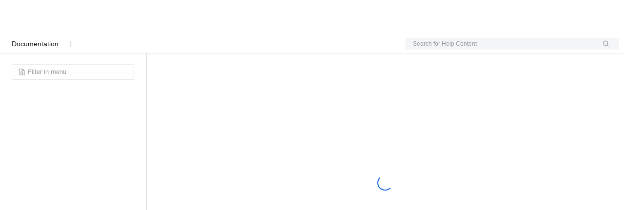

--- FILE ---
content_type: text/html;charset=UTF-8
request_url: https://www.alibabacloud.com/help/en/edas/
body_size: 2924
content:

<!DOCTYPE html>
<html lang="en" class="transparent alicloud back-to-top new_default">
<link rel="stylesheet" href="//g.alicdn.com/aliyun-help/help-portal-fe/0.12.20/css/index.css" />
<head>
<meta http-equiv="content-type" content="text/html; charset=UTF-8"/>
<meta name="spm-id" content="a2c63">
<meta name="data-spm" content="a2c63" />
<meta name="aplus-core" content="aplus.js">
<meta name="aplus-ajax" content="chksum">
<meta name="aplus-waiting" content="MAN">
<meta name="aplus-pvhash" content="1">
 <meta name="kloud:supported-langs" content="en,zh,tc,ja,id"/>

<meta http-equiv="X-UA-Compatible" content="IE=edge,chrome=1">
<meta name="viewport" content="width=device-width,initial-scale=1.0">
<meta name="applicable-device" content="pc,mobile">
<meta name="aplus-rhost-v" content="sg.mmstat.com">
<meta name="aplus-rhost-g" content="sg.mmstat.com">
<title>
 Introduction to Enterprise Distributed Application Service - Alibaba Cloud Document Center

</title>
 <meta name="keywords" content="">
 <meta name="description"
content="Learn from Alibaba Cloud experts about cloud solutions - cloud computing, storage and other cloud services at the official Alibaba Cloud Help Center.">
 <script>
window.globalData = {
website: "intl",
lang: "en",
nodeId:"29500",
channel: "",
notfound: "",
statusCode: "",
errorType: ""
};
// UT的全局配置变量，在CDN加载前配置
window.$ACE_TRACKER_CONFIG = {
enableHistory: true,
enableHash: false
};
</script>
<!-- <base href="https://www.alibabacloud.com">-->
<link rel="canonical" href="https://www.alibabacloud.com/help/en/edas/"/>
 <link rel="shortcut icon" href="//img.alicdn.com/tfs/TB1ugg7M9zqK1RjSZPxXXc4tVXa-32-32.png"/>
<link rel="stylesheet" href="https://o.alicdn.com/fund/alicloud-pure-layout/css/index.min.css" />
 <link
rel="icon"
href="https://img.alicdn.com/imgextra/i2/O1CN01TFs5Qw27uYvfA6gib_!!6000000007857-55-tps-32-32.svg"
type="image/x-icon"
/>
</head>
<body data-spm="" class="HAS_ALPS_RESOURCE"><script>
with(document)with(body)with(insertBefore(createElement("script"),firstChild))setAttribute("exparams","category=&userid=&aplus&yunid=&&trid=0a3c5d7a17677225461212766ebc33&asid=AQAAAAAyTl1pyUlBYwAAAAD43vATrtDvqQ==",id="tb-beacon-aplus",src=(location>"https"?"//g":"//g")+".alicdn.com/alilog/mlog/aplus_v2.js")
</script>

 <script async src="https://o.alicdn.com/fund/alicloud-pure-layout/index.js"></script>

<div id="app">
<div class="aliyun-app-layout">
<div class="wrapper" data-spm="879953">
<section id="products">
<div class="productInfo-wrapper$tip">
<div class="productFeature-wrapper" style="padding-top:0">
<div class="container intl-product">
<div class="row">
<div class="col-lg-3 col-md-3 col-sm-4 col-xs-12" id="navDocument">
<div class="doc-nav">
<a class="doc-center" href="/help/en">
<i class="icon-docs icon-docs-back"></i>
Document Center
</a>
</div>
<div class="placeholder-ele">&nbsp;</div>
</div>
<div class="col-md-9 column-products doc-content" data-spm="a3" style="background:#fff">
<div class="breadcrumbs-top" data-spm="a1">
<div class="row nav-breadcrumb">
<div class="col-md-4 col-sm-12">
<button type="button" class="navbar-toggle bc mr0" data-toggle="collapse"
data-target="#sideMenu-mobile">
<span class="icon-bar"></span>
<span class="icon-bar"></span>
all-products-head <span class="icon-bar"></span>
</button>
</div>
</div>
<form class="search-bar clearfix" method="GET" action="/s/en">
<input type="hidden" name="type" value="doc"/>
<div class="select">
<p class="select-text">
<span class="placeholder">This Product</span>
<i class="icon-docs icon-docs-selected"></i>
</p>
<ul class="select-options" style="display:none;">
<li class="option selected" data-value="h_pid_29500">This Product</li>
<li class="option" data-value="">All Products</li>
</ul>
<input type="hidden" name="rangeinfo" value="h_pid_29500"/>
</div>
<input autocomplete="off" class="search-key" type="text" placeholder="Search by keyword" name="k"/>
<ul class="help-top-search-result" style="display: block;"></ul>
<button class="search-submit" type="submit">
<i class="icon-docs icon-docs-search"></i>
</button>
<div class="collapse-menus select">
<p class="select-text">
<span class="placeholder">Enterprise Distributed Application Service</span>
<i class="icon-docs icon-docs-more"></i>
</p>
</div>
</form>
</div>
<header>
<h3 class="custom-padMasonry-title">Enterprise Distributed Application Service</h3>
</header>
<div class="all-products action" id="J_AllProducts">
<div class="all-products-head">
<div class="all-products-title">All Products</div>
<div class="all-products-search-wrapper">
<div class="all-products-search focus">
<input autocomplete="off" class="all-products-search-box-input" id="J_AllProductsSearch" placeholder="Search Product" data-spm-anchor-id="a2c4g.11186623.6.i0.1f753945H9RVzu">
<i class="icon-search icon-docs icon-docs-search"></i>
<ul class="all-products-search-result" style="display: none;"></ul>
</div>
</div>
</div>
<div class="all-products-body" id="J_AllProductsBody"></div>
</div>
<div class="row">
<div class="custom-padMasonry" style="padding-left: 15px;">
<ul class="list-productsFeatures masonry-container">

<li class="masonry-item white0" >
<div class="product-feature">
<h3 class="name white0" >Product Overview</h3>
<ul>
 <li class="white0" ><a href="/help/en/edas/product-overview/trends-and-announcements/">Trends and Announcements</a></li>
 <li class="white0" ><a href="/help/en/edas/product-overview/product-introduction/">Product Introduction</a></li>
 <li class="white0" ><a href="/help/en/edas/product-overview/pricing/">Pricing</a></li>
 </ul>
</div>
<div class="show-more"><a href="#">Show more</a></div>
<div class="show-less"><a href="#">Show less</a></div></li>

<li class="masonry-item white0" >
<div class="product-feature">
<h3 class="name white0" >Getting Started</h3>
<ul>
 <li class="white0" ><a href="/help/en/edas/getting-started/use-edas-to-create-applications">Use EDAS to create applications</a></li>
 <li class="white0" ><a href="/help/en/edas/getting-started/get-started-with-edas">Get started with EDAS</a></li>
 <li class="white0" ><a href="/help/en/edas/getting-started/activate-edas">Activate EDAS</a></li>
 <li class="white0" ><a href="/help/en/edas/getting-started/select-an-environment-to-deploy-applications">Select an environment to deploy applications</a></li>
 <li class="white0" ><a href="/help/en/edas/getting-started/use-images-to-deploy-microservices-applications-in-kubernetes-clusters">Deploy Spring Cloud and Dubbo applications in a Kubernetes cluster</a></li>
 <li class="white0" ><a href="/help/en/edas/getting-started/deploy-a-microservices-application-in-the-default-ecs-cluster">Deploy a microservices application in the default ECS cluster</a></li>
 <li class="white0" ><a href="/help/en/edas/getting-started/deploy-java-microservices-applications-in-custom-ecs-environments">Deploy Spring Cloud and Dubbo applications in a custom ECS environment</a></li>
 </ul>
</div>
<div class="show-more"><a href="#">Show more</a></div>
<div class="show-less"><a href="#">Show less</a></div></li>

<li class="masonry-item white0" >
<div class="product-feature">
<h3 class="name white0" >User Guide</h3>
<ul>
 <li class="white0" ><a href="/help/en/edas/user-guide/application-hosting-1/">Application Hosting (K8s)</a></li>
 <li class="white0" ><a href="/help/en/edas/user-guide/application-hosting/">Application Hosting (ECS)</a></li>
 <li class="white0" ><a href="/help/en/edas/user-guide/select-an-o-and-m-method-for-your-service-registry">Select an O&M method for your service registry</a></li>
 <li class="white0" ><a href="/help/en/edas/user-guide/search-for-a-resource">Search for a resource</a></li>
 <li class="white0" ><a href="/help/en/edas/user-guide/microservice-governance/">Microservice Governance</a></li>
 <li class="white0" ><a href="/help/en/edas/user-guide/application-routing/">Application Routing</a></li>
 <li class="white0" ><a href="/help/en/edas/user-guide/application-acceptance/">Application Acceptance</a></li>
 <li class="white0" ><a href="/help/en/edas/user-guide/application-platform-management/">Application Platform Management</a></li>
 </ul>
</div>
<div class="show-more"><a href="#">Show more</a></div>
<div class="show-less"><a href="#">Show less</a></div></li>

<li class="masonry-item white0" >
<div class="product-feature">
<h3 class="name white0" >Use Cases</h3>
<ul>
 <li class="white0" ><a href="/help/en/edas/use-cases/k8s/">K8s</a></li>
 <li class="white0" ><a href="/help/en/edas/use-cases/ecs-1/">ECS</a></li>
 <li class="white0" ><a href="/help/en/edas/use-cases/application-development-3/">Application development</a></li>
 <li class="white0" ><a href="/help/en/edas/use-cases/devops/">Devops</a></li>
 </ul>
</div>
<div class="show-more"><a href="#">Show more</a></div>
<div class="show-less"><a href="#">Show less</a></div></li>

<li class="masonry-item white0" >
<div class="product-feature">
<h3 class="name white0" >Developer Reference</h3>
<ul>
 <li class="white0" ><a href="/help/en/edas/developer-reference/application-development-2/">Application Development</a></li>
 <li class="white0" ><a href="/help/en/edas/developer-reference/api-reference/">API Reference</a></li>
 <li class="white0" ><a href="/help/en/edas/developer-reference/sdk-reference/">SDK Reference</a></li>
 </ul>
</div>
<div class="show-more"><a href="#">Show more</a></div>
<div class="show-less"><a href="#">Show less</a></div></li>

<li class="masonry-item white0" >
<div class="product-feature">
<h3 class="name white0" >Support</h3>
<ul>
 <li class="white0" ><a href="/help/en/edas/support/faq-7/">FAQ</a></li>
 </ul>
</div>
<div class="show-more"><a href="#">Show more</a></div>
<div class="show-less"><a href="#">Show less</a></div></li>
 </ul>
</div>
<div class="custom-product-setting">



 </div>
</div>
</div>
</div>
</div>
</div>
</div>
</section>
</div> <!--wrapper -->
</div>
</div>
<script
crossorigin
src="https://g.alicdn.com/code/lib/??react/16.8.6/umd/react.production.min.js,react-dom/16.8.6/umd/react-dom.production.min.js"
></script>
<script
src="https://g.alicdn.com/code/lib/lodash.js/4.17.21/lodash.min.js"
crossorigin="anonymous"
></script>
<script src="//g.alicdn.com/aliyun-help/help-portal-fe/0.12.20/js/vendor.js"></script>
<script src="//g.alicdn.com/aliyun-help/help-portal-fe/0.12.20/js/index.js"></script>
<script defer src="https://cloud-assets.alicdn.com/alicdn/dawn/user-tracker/latest/js/index.js"></script>
</body>
</html>

--- FILE ---
content_type: application/javascript
request_url: https://sg.mmstat.com/eg.js
body_size: 46
content:
window.goldlog=(window.goldlog||{});goldlog.Etag="ODzkIci0jn4CAQORkFlA1kNz";goldlog.stag=2;

--- FILE ---
content_type: application/javascript
request_url: https://g.alicdn.com/alicloud-components/intl/0.2.9/nls/en-us/common.js
body_size: 2049
content:
define(function(){return{backToTop:"Back to Top",feedback:"Leave feedback",mainTitle:"Feedback",star:"How do you rate this page?",type:"Select the type of feedback:",tapToShot:"Take a screenshot",acceptInfo:"Do you want to receive the updates from Alibaba Cloud?",cancel:"Cancel",submit:"Submit ",content:"Please enter your feedback in the box above.",errorEmail:"Email format is incorrect ",dragToHighlight:"Click and drag to highlight",selectType:"Please select your feedback type ",type0:"Interactive design issues",type1:"Lack of relevant content",type2:"Inaccurate content",type3:"Can’t find what I’m looking for",type4:"Function unavailability",success:"Your feedback has been submitted!",fail:"Submit failed. Please retry",contactSales:"Have questions about Alibaba Cloud products and solutions? Click  <a href='/contact-sales' target='_blank'>here</a> to contact sales",addBillingTip:"Just one more step to get started on Alibaba Cloud. Please add billing address and payment method. <a href='//myaccount.aliyun.com/userInfo.htm#/baseinfo' target='_blank'>Go ahead>></a>",addResellerTip:"Just one more step to get started on Alibaba Cloud. Please add billing address. <a href='//myaccount.aliyun.com/userInfo.htm#/baseinfo' target='_blank'>Go ahead>></a>",addPaymentTip:"Please add payment method and  set up your cloud servers. <a href='//myaccount.aliyun.com/userInfo.htm#/billinfo' target='_blank'>Go ahead>></a>",addPrepaymentTip:"Add a payment method or add funds to the prepayment balance. Get started by creating an instance. <a href='//myaccount.aliyun.com/userInfo.htm#/billinfo' target='_blank'>Click here to start >></a>",addTaxSupplyTip:"Please add tax information. <a href='//myaccount.aliyun.com/userInfo.htm#/billinfo' target='_blank'>Go ahead>></a>",addTaxRejectTip:"Sorry, your tax documents were not approved. <a href='//myaccount.aliyun.com/userInfo.htm#/billinfo' target='_blank'>Go ahead>></a>",addTaxCompleteTip:"Congratulations, your tax documents have been approved.  <a href='//myaccount.aliyun.com/userInfo.htm#/billinfo' target='_blank'>Go ahead>></a>",addCreditTip:"Please complete credit card verification to set up your cloud servers. <a href='//myaccount.aliyun.com/userInfo.htm#/freetrial' target='_blank'>Go ahead>></a>",ko_emptyLang:"이 페이지는 현재 영어로만 제공되며, 한국어 버전도 곧 제공될 예정입니다. 기다려 주셔서 감사합니다.",zh_emptyLang:"目前此页面仅用英语显示，简体中文内容正在准备中。感谢您的耐心等待。",tc_emptyLang:"現時此頁面僅用英語顯示，繁體中文內容正在準備中。感謝您的耐心等待。",de_emptyLang:"Diese Seite ist derzeit nur auf Englisch verfügbar. Die deutsche Seite wird zur Zeit optimiert. Bitte haben Sie etwas Geduld und versuchen Sie es später erneut.",fr_emptyLang:"Cette page n’est actuellement disponible qu’en anglais. La page en français est en train d’être optimisée. Merci de patienter et de réessayer plus tard.",ja_emptyLang:"現在このページは英語のみ対応しており、日本語は準備中です。今しばらくお待ちください。",id_emptyLang:"Halaman ini hanya tersedia dalam Bahasa Inggris, dan konten Bahasa Indonesia sedang dipersiapkan. Terima kasih atas kesabaran anda.",th_emptyLang:"ขณะนี้ สามารถแสดงหน้านี้เป็นภาษาอังกฤษได้ภาษาเดียวเท่านั้น จะมีภาษาไทยเร็วๆ นี้ ขอบคุณที่อดทนรอ",ru_emptyLang:"Пока эта страница доступна только на английском языке. Ее русская версия появится в ближайшее время. Спасибо за терпение.",es_emptyLang:"Esta página solo está disponible en inglés. Pronto añadiremos una versión en español. Muchas gracias por su tiempo.",tr_emptyLang:"Bu sayfa şimdilik İngilizce görüntüleniyor, ancak Türkçe sayfa için hazırlık yapıyoruz. Sabrınız için teşekkür ederiz.",vi_emptyLang:"Trang này chỉ hiển thị bằng tiếng Anh. Chúng tôi đang chuẩn bị phiên bản tiếng Việt. Cảm ơn bạn đã kiên nhẫn chờ đợi.",cookieTip:"We use cookies to deliver better services.  By using the site you agree to our <a href='https://www.alibabacloud.com/help/faq-detail/42425.htm' target='_blank'>Cookie Policy</a> and <a href='https://www.alibabacloud.com/help/faq-detail/42425.htm' target='_blank'>Terms of Services</a>"}});